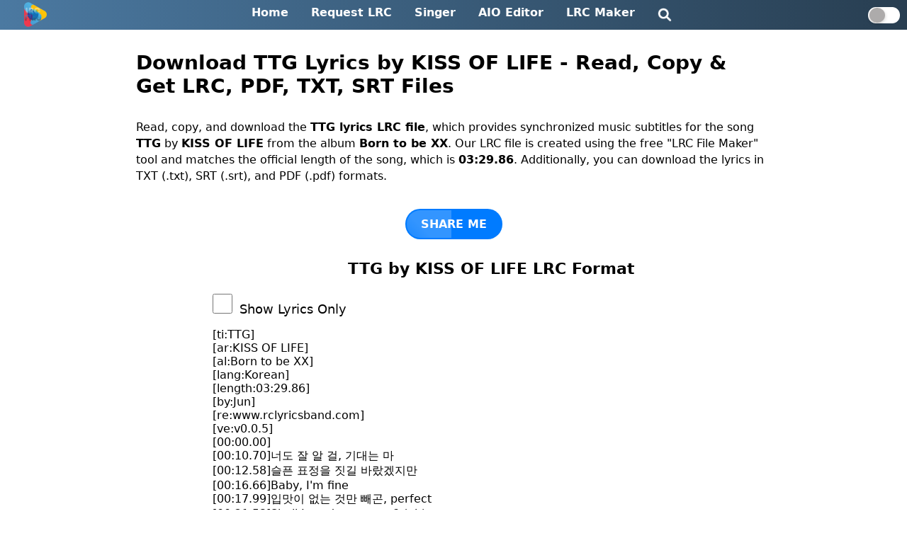

--- FILE ---
content_type: text/html; charset=UTF-8
request_url: https://rclyricsband.com/ttg-lyrics-download-by-kiss%20of%20life-151343
body_size: 6187
content:
<!DOCTYPE html>
<html lang="en">
<head>
  <meta charset="UTF-8">
  <meta name="viewport" content="width=device-width, initial-scale=1.0">
  <meta http-equiv="X-UA-Compatible" content="ie=edge">
  <meta name="description" content="Download TTG lyrics by KISS OF LIFE in LRC, SRT, TXT, and PDF formats. Synchronized subtitles from the album 'Born to be XX'. Duration: 03:29.86.">
  <meta name="keywords" content="TTG lyrics, KISS OF LIFE, lyrics download, LRC file, SRT file, PDF file, TXT file, music subtitles, Born to be XX album, Korean song ">
  <meta name="robots" content="index, follow">
  <meta property="og:title" content="TTG Lyrics Download by KISS OF LIFE | LRC, SRT, TXT, PDF">
  <meta property="og:description" content="Download TTG lyrics by KISS OF LIFE in LRC, SRT, TXT, and PDF formats. Synchronized subtitles from the album 'Born to be XX'. Duration: 03:29.86.">
  <meta property="og:url" content="https://rclyricsband.com/ttg-lyrics-download-by-kiss%20of%20life-151343">
  <meta property="og:image" content="https://rclyricsband.com/img/logo.png">
  <meta property="og:type" content="website">
  <link rel="stylesheet" href="/css/style.css">
<link rel="icon" type="image/png" sizes="16x16" href="/img/lrcfind.png">
<link rel="icon" type="image/png" sizes="32x32" href="/img/lrcfind.png">
  <link rel="canonical" href="https://rclyricsband.com/ttg-lyrics-download-by-kiss%20of%20life-151343" />
  <script type="application/ld+json">
    {
        "@context": "http://schema.org",
        "@type": "WebPage",
        "name": "TTG Lyrics Download by KISS OF LIFE | LRC, SRT, TXT, PDF",
        "url": "https://rclyricsband.com/ttg-lyrics-download-by-kiss%20of%20life-151343",
        "description": "Download TTG lyrics by KISS OF LIFE in LRC, SRT, TXT, and PDF formats. Synchronized subtitles from the album 'Born to be XX'. Duration: 03:29.86.",
        "publisher": {
            "@type": "Organization",
            "name": "rclyricsband.Com",
            "logo": "https://rclyricsband.com/img/logo.png"
        }
    }
    </script>
  <title id="page_title">TTG Lyrics Download by KISS OF LIFE | LRC, SRT, TXT, PDF</title>
  
<!-- Google tag (gtag.js) -->
<script async src="https://www.googletagmanager.com/gtag/js?id=G-D770V1SQJ6"></script>
<script>
  window.dataLayer = window.dataLayer || [];
  function gtag(){dataLayer.push(arguments);}
  gtag('js', new Date());

  gtag('config', 'G-D770V1SQJ6');
</script>
<script async src="https://pagead2.googlesyndication.com/pagead/js/adsbygoogle.js?client=ca-pub-8914393569266096"
     crossorigin="anonymous"></script>

</head>
<body>
  <!-- Semi-transparent overlay -->
  <div class="overlay" id="overlay" onclick="toggleSearch()"></div>

  <div class="header">
    <div class="logo"><a href="https://rclyricsband.com/"><img src="/img/logo.png" alt="lrcfind-logo"></a></div>
    <ul class="navigation">
      <li><a href="https://rclyricsband.com/">Home</a></li>
      <li><a href="https://rclyricsband.com/request-lrc/">Request LRC</a></li>
      <li><a href="https://rclyricsband.com/singers/">Singer</a></li>
      <li><a href="https://rclyricsband.com/aio-tool/">AIO Editor</a></li>
      <li><a href="https://rclyricsband.com/lrc-maker/">LRC Maker</a></li>
      <!-- Search icon -->
      <li class="search-icon search_pc"><a href="/"><img src="/img/search-logo-lrcfind.png" alt="rclyrisband-search" width="20" height="20" class="imagesearch"></a></li>
    </ul>
    <label class="switch">
      <input type="checkbox" id="toggle-dark-mode">
      <span class="slider"></span>
    </label>
    <li class="search-icon search_mobile" onclick="toggleSearch()"><img src="/img/search-logo-lrcfind.png" alt="rclyrisband-search" width="20" height="20" class="imagesearch"></li>
    <div class="mobile-menu-icon" onclick="toggleMenu()">&#9776;</div>
<div class="mobile-menu">
  <a href="https://rclyricsband.com/">Home</a>
  <a href="https://rclyricsband.com/">Search</a>
  <a href="#" id="toggle-dark-mode-me">Dark Mode</a> <!-- Changed href to # to avoid link behavior -->
  <a href="https://rclyricsband.com/request-lrc">Request LRC</a>
  <a href="https://rclyricsband.com/singers">Singer</a>
  <a href="https://rclyricsband.com/aio-tool">AIO Editor</a>
  <a href="https://rclyricsband.com/lrc-maker">LRC Maker</a>
  <a href="https://rclyricsband.com/request_list">Request List</a>
  <a href="https://rclyricsband.com/what-is-lrc-how-to-add-to-music-player-full-explanation">LRC File Basics</a>
  <a href="https://rclyricsband.com/privacy-policy">Privacy Policy</a>
  <a href="https://rclyricsband.com/credits">Credits</a>
  <a href="https://rclyricsband.com/about-us">About</a>
  <a href="https://rclyricsband.com/contact">Contact</a>
</div>

  </div>
  <script async src="https://pagead2.googlesyndication.com/pagead/js/adsbygoogle.js?client=ca-pub-8914393569266096"
     crossorigin="anonymous"></script>
  <script>
    function toggleSearch() {
      var overlay = document.getElementById('overlay');
      var searchPopup = document.getElementById('searchPopup');
      if (searchPopup.style.display === 'none' || searchPopup.style.display === '') {
        overlay.style.display = 'block';
        searchPopup.style.display = 'block';
      } else {
        overlay.style.display = 'none';
        searchPopup.style.display = 'none';
      }
    }
</script>




<div class='container_single'><h1 class='heading_1'>Download TTG Lyrics  by KISS OF LIFE - Read, Copy & Get LRC, PDF, TXT, SRT Files</h1><p class='paragraph'>Read, copy, and download the <b>TTG lyrics LRC file</b>, which provides synchronized music subtitles for the song <b>TTG</b> by <b>KISS OF LIFE</b> from the album <b>Born to be XX</b>. Our LRC file is created using the free "LRC File Maker" tool and matches the official length of the song, which is <b>03:29.86</b>. Additionally, you can download the lyrics in TXT (.txt), SRT (.srt), and PDF (.pdf) formats.</p><br><center><button class="share-button" onclick="shareit()">SHARE ME</button></center><br><h2 class='headingtwo'>TTG by KISS OF LIFE LRC Format</h2><input type='checkbox' id='checknow' class='check_now' name='checkme'><label for='checknow' class='label_it'>Show Lyrics Only</label><p id='lrc_text' class='lrc_text_format'>[ti:TTG]<br>[ar:KISS OF LIFE]<br>[al:Born to be XX]<br>[lang:Korean]<br>[length:03:29.86]<br>[by:Jun]<br>[re:www.rclyricsband.com]<br>[ve:v0.0.5]<br>[00:00.00]<br>[00:10.70]너도 잘 알 걸, 기대는 마<br>[00:12.58]슬픈 표정을 짓길 바랐겠지만<br>[00:16.66]Baby, I'm fine<br>[00:17.99]입맛이 없는 것만 빼곤, perfect<br>[00:21.53]Shall I read your eyes? (oh)<br>[00:24.55]Think of yourself as a victim<br>[00:26.73]전부 망친 건 you, you, you<br>[00:29.63]That's you (I'll read your eyes)<br>[00:32.50]Yo, 빌어먹을 추억, oh<br>[00:35.69]걍 빌어 너의 good luck<br>[00:36.94]No more sweetie girl<br>[00:38.29]'Cause I'm gon' show you all my demons out tonight (got a trick for you)<br>[00:43.66]Good news가 들려<br>[00:45.40]Like creepy, nasty, tricky end, ah<br>[00:48.70]날 떠난 네 잘못이니?<br>[00:50.47]Take it, take it<br>[00:51.97]Oh no, no, you know that I'm that, that girl who is really selfish<br>[00:55.89]착해빠진 걔를 기대했겠지<br>[00:58.63]That, that girl who is really mean<br>[01:00.69]그냥 넌 잘못한 만큼 벌을 받는 것뿐<br>[01:03.83]Oh (that, that girl)<br>[01:06.50]Oh (bad, bad girl)<br>[01:09.19]That, that girl who is really selfish<br>[01:12.40]더 망치고 말 걸, call me a bad chick<br>[01:14.74]일-삼-이-사-오-육-and-sharp 틱킨타킨 (틱킨타킨)<br>[01:17.40]Wrong password, 경고창이 poppin' (poppin', poppin')<br>[01:19.99]플릭스 튜브 프리미엄 전부 막힘<br>[01:22.16]어떤 표정일지 상상만으로도 so exciting<br>[01:25.28]문을 닫다 손가락이 끼었으면 해 (like that)<br>[01:28.11]네가 네 발에 걸려 넘어지길 원해 (like that)<br>[01:30.70]매일 먹는 음식마다 체했으면 해<br>[01:33.10]내가 힘든 만큼 너도 겪길 원해<br>[01:36.15]Yo, 빌어먹을 추억, oh<br>[01:39.51]걍 빌어 너의 good luck<br>[01:40.95]No more sweetie girl<br>[01:42.14]'Cause I'm gon' show you all my demons out tonight (got a trick for you)<br>[01:47.91]Good news가 들려<br>[01:49.13]Like creepy, nasty, tricky end, ah<br>[01:52.72]날 떠난 네 잘못이니? (Ah-ah)<br>[01:54.57]Take it, take it<br>[01:55.97]Oh no, no, you know that I'm that, that girl who is really selfish<br>[02:00.12]착해빠진 걔를 기대했겠지<br>[02:02.51]That, that girl who is really mean<br>[02:04.89]그냥 넌 잘못한 만큼 벌을 받는 것뿐<br>[02:07.81]Oh (that, that girl)<br>[02:10.56]Oh (bad, bad girl)<br>[02:13.21]That, that girl who is really selfish<br>[02:15.83]더 망치고 말 걸, call me a bad chick<br>[02:19.10]I wish you could 깨닫길 바라<br>[02:23.80]눈 씻고 찾아봐도 어디도 없을 걸<br>[02:26.48]별 볼 일 없는 널, why'd I chase you?<br>[02:29.30]I (I), I don't want sweet things like your candy<br>[02:34.75](Ooh, ooh-ooh) no matter if I could be alone<br>[02:41.34]<br>[02:43.93]Oh no, no, you know that I'm that, that girl who is really selfish<br>[02:48.90]착해빠진 걔를 기대했겠지<br>[02:50.74]That, that girl who is really mean<br>[02:52.78]그냥 넌 잘못한 만큼 벌을 받는 것뿐<br>[02:55.83]Oh (that, that girl)<br>[02:58.46]Oh (bad, bad girl)<br>[03:01.41]That, that girl who is really selfish<br>[03:04.00]더 망치고 말 걸, call me a bad chick<br>[03:06.41]That, that girl<br>[03:08.47]Sorry but I'm bad, bad girl, not sorry 'bout it<br>[03:11.90]I don't think you're fine without a girl like me (ooh-ooh)<br>[03:16.88]That, that girl<br>[03:19.70]Sorry but I'm bad, bad girl, not sorry 'bout it<br>[03:22.49]I don't think you're fine without a girl like me<br>[03:27.30]RCLyricsBand.Com</p><p>This LRC file may not match your music if the duration is not the same. Click <b>Edit</b> below and simply apply an offset (+0.10 sec, -0.10 sec, etc.)</p><br><div class='button_container'><button id='copy' class='btn_hall'>Copy</button><button id='edit' class='btn_hall'>Edit</button><button id='pdf' class='btn_hall'>PDF</button><button id='lrc' class='btn_hall'>LRC</button><button id='srt' class='btn_hall'>SRT</button><button id='txt' class='btn_hall'>TXT</button></div><br><h4 class='free_tool'>Try Our Free Tools</h4><div class='button_container'><button id='lrceditor' class='btn_hall'>LRC Editor</button><button id='lrcmaker' class='btn_hall'>LRC Maker</button></div><br><p class='listen_now'>You May Listen TTG by KISS OF LIFE</p><div class='listen-button-wrapper'><a target='_blank' href='https://music.apple.com/us/search?term=TTG KISS OF LIFE' rel='nofollow external' title='Listen on apple music'><img class='listenbuttons' src='./img/itunes.svg' alt='apple music logo' width='40' height='40'></a><a target='_blank' href='https://open.spotify.com/search/TTG KISS OF LIFE' rel='nofollow external' title='Listen on spotify'><img class='listenbuttons' src='./img/spotify.svg' alt='spotify music logo' width='40' height='40'></a><a target='_blank' href='https://music.amazon.com/search/TTG KISS OF LIFE' rel='nofollow external' title='Listen on amazon music'><img class='listenbuttons' src='./img/amazon.svg' alt='amazon music logo' width='40' height='40'></a><a target='_blank' href='https://listen.tidal.com/search?q=TTG KISS OF LIFE' rel='nofollow external' title='Listen on tidal'><img class='listenbuttons' src='./img/listen-tidal.svg' alt='tidal music logo' width='40' height='40'></a><a target='_blank' href='https://music.youtube.com/search?q=TTG KISS OF LIFE' rel='nofollow external' title='Listen on youtube music'><img class='listenbuttons' src='./img/listen-youtube-music.svg' alt='youtube music logo' width='40' height='40'></a></div><div class='relate_contain'><h5 class='related_heading'>New songs of <a class='artist_link' href='https://rclyricsband.com/artist?ar=kiss%20of%20life'>Kiss Of Life</a></h5><p class='related_post'><a href='chemistry-lyrics-download-by-kiss%20of%20life-248217'>Chemistry</a></p><p class='related_post'><a href='get%20loud-lyrics-download-by-kiss%20of%20life-247621'>Get Loud</a></p><p class='related_post'><a href='igloo-lyrics-download-by-kiss%20of%20life-247887'>Igloo</a></p><p class='related_post'><a href='r.e.m-lyrics-download-by-kiss%20of%20life-246390'>R.E.M</a></p><p class='related_post'><a href='te%20quiero-lyrics-download-by-kiss%20of%20life-203052'>Te Quiero</a></p><p class='related_post'><a href='sticky-lyrics-download-by-kiss%20of%20life-202236'>Sticky</a></p><p class='related_post'><a href='bad%20news%20%28eng%20ver.%29-lyrics-download-by-kiss%20of%20life-151342'>Bad News (ENG Ver.)</a></p><p class='related_post'><a href='ttg-lyrics-download-by-kiss%20of%20life-151343'>TTG</a></p><p class='related_post'><a href='bye%20my%20neverl%20and%20-lyrics-download-by-kiss%20of%20life-151344'>Bye My Neverl and </a></p><p class='related_post'><a href='bad%20news-lyrics-download-by-kiss%20of%20life-151345'>Bad News</a></p><p class='related_post'><a href='nothing-lyrics-download-by-kiss%20of%20life-151346'>Nothing</a></p><p class='related_post'><a href='shhh-lyrics-download-by-kiss%20of%20life-151347'>Shhh</a></p><p class='related_post'><a href='nobody%20knows-lyrics-download-by-kiss%20of%20life-151348'>Nobody Knows</a></p><p class='related_post'><a href='sugarcoat%20%28natty%20solo%29-lyrics-download-by-kiss%20of%20life-151349'>Sugarcoat (NATTY Solo)</a></p><p class='related_post'><a href='midas%20touch-lyrics-download-by-kiss%20of%20life-151350'>Midas Touch</a></p></div><br><div class='questions'><h3>FAQ:</h3><p class='heading_faq'>1. Who is the singer of "TTG" song?</p><p>⇒ KISS OF LIFE has sung the song "TTG".</p><p class='heading_faq'>2. Which album is the "TTG" song from?</p><p>⇒ The song "TTG" is from the album <em>Born to be XX</em>.</p><p class='heading_faq'>3. In which language is the "TTG" song composed?</p><p>⇒ The song "TTG" is composed in the Korean language.</p><p class='heading_faq'>4. What is the official duration of the "TTG" song?</p><p>⇒ The official duration of "TTG" is 03:29.86.</p><p class='heading_faq'>5. Can I reupload this LRC file on the internet?</p><p>⇒ Sorry, you are not allowed to reupload this LRC file on the internet without permission. This is only for your personal use.</p><p class='heading_faq'>6. Does this LRC file perfectly match the official song?</p><p>⇒ Yes, it does most of the time, but sometimes you may need to apply an offset using our tool, LRC File Maker (e.g., +10 or -10).</p></div></div><p id="d_names" class="download_n">KISS OF LIFE - TTG</p>
<script>
// Define the lyricsText variable with your lyrics text
const lyricsText = document.getElementById('lrc_text').innerText;

// Add event listener to the "Edit" button
document.getElementById('edit').addEventListener('click', function() {
    // Extract metadata and lyrics from the text
    const metadata = {
        title: lyricsText.match(/\[ti:(.*?)\]/)?.[1] || '',
        artist: lyricsText.match(/\[ar:(.*?)\]/)?.[1] || '',
        album: lyricsText.match(/\[al:(.*?)\]/)?.[1] || '',
        language: lyricsText.match(/\[lang:(.*?)\]/)?.[1] || '',
        by: lyricsText.match(/\[by:(.*?)\]/)?.[1] || ''
    };
    const lyrics = lyricsText.replace(/\[(?:ti|ar|al|lang|length|by|re|ve):[^\]]*\]/g, '')
                             .replace(/^\s*[\r\n]/gm, '');

    // Store metadata and lyrics in localStorage
    localStorage.setItem('copiedValues', JSON.stringify([metadata.title, metadata.artist, metadata.album, metadata.language, metadata.by, lyrics]));

    // Redirect to sample.html
    window.location.href = 'lrc-maker.php';
});

</script>
<script src="https://cdnjs.cloudflare.com/ajax/libs/html2pdf.js/0.9.1/html2pdf.bundle.min.js"></script><br>
<div class="footer">
    <ul class="footer-menu">
        <li><a href="https://rclyricsband.com/">Home</a></li>
        <li><a href="https://rclyricsband.com/request_list">Request List</a></li>
        <li><a href="https://rclyricsband.com/what-is-lrc-how-to-add-to-music-player-full-explanation">LRC File Basics</a></li>
        <li><a href="https://rclyricsband.com/privacy-policy/">Privacy Policy</a></li>
        <li><a href="https://rclyricsband.com/credits/">Credits</a></li>
        <li><a href="https://rclyricsband.com/about-us/">About</a></li>
        <li><a href="https://rclyricsband.com/contact/">Contact</a></li>
    </ul>
    <p>&copy;2026 RCLyricsBand.Com All Rights Reserved.</p>
    <p>Designed with <span style="color: #e25555;">&hearts;</span> by <span id="developer" class="credit_developer">Dibya</span></p>
    <script>
        document.getElementById("developer").onclick = function() {
            window.location.href = "https://rclyricsband.com/free_tools/";
        };


// // Prevent right-click function
// function preventRightClick(event) {
//     // Check if the right-click was done on an input or textarea element
//     if ((event.target.tagName === 'INPUT' && (event.target.type === 'text' || event.target.type === 'url' || event.target.type === 'email' || event.target.type === 'search')) || event.target.tagName === 'TEXTAREA') {
//         return; // Allow right-click for input with types text, url, email, and textarea
//     }
    
//     event.preventDefault(); // Prevent right-click for other elements
// }

// // Attach preventRightClick function to the contextmenu event
// document.addEventListener('contextmenu', preventRightClick);
    </script>
<script type='text/javascript'>
// //<![CDATA[
// var lazyadsense2 = false;
// window.addEventListener("scroll", function(){
// if ((document.documentElement.scrollTop != 0 && lazyadsense2 === false) || (document.body.scrollTop != 0 && lazyadsense2 === false)) {
// (function() { var ad = document.createElement('script'); ad.setAttribute('data-ad-client','ca-pub-8914393569266096'); ad.async = true; ad.src = 'https://pagead2.googlesyndication.com/pagead/js/adsbygoogle.js'; var sc = document.getElementsByTagName('script')[0]; sc.parentNode.insertBefore(ad, sc); })();
// lazyadsense2 = true;
//   }
// }, true);
// //]]>

// Function to sanitize input by removing $ and - characters
function sanitizeInput(input) {
    return input.replace(/[$-]/g, '');
}

// Add event listener to the input field with id="query"
document.getElementById('query').addEventListener('input', function() {
    this.value = sanitizeInput(this.value);
});

// Add event listener to the input field with class="search_form"
document.querySelector('.search_form').addEventListener('input', function() {
    this.value = sanitizeInput(this.value);
});

// Additional sanitization before form submission for both forms
document.getElementById('search-form').addEventListener('submit', function(event) {
    const queryInput = document.getElementById('query');
    if (queryInput) queryInput.value = sanitizeInput(queryInput.value);
});

document.querySelector('.search-form').addEventListener('submit', function(event) {
    const searchInput = document.querySelector('.search_form');
    if (searchInput) searchInput.value = sanitizeInput(searchInput.value);
});
</script>
</div>
<script src="/js/main.js"></script>
</body>
</html>

--- FILE ---
content_type: text/html; charset=utf-8
request_url: https://www.google.com/recaptcha/api2/aframe
body_size: 267
content:
<!DOCTYPE HTML><html><head><meta http-equiv="content-type" content="text/html; charset=UTF-8"></head><body><script nonce="JhtcUpKyL3b2ISnxxmGjyg">/** Anti-fraud and anti-abuse applications only. See google.com/recaptcha */ try{var clients={'sodar':'https://pagead2.googlesyndication.com/pagead/sodar?'};window.addEventListener("message",function(a){try{if(a.source===window.parent){var b=JSON.parse(a.data);var c=clients[b['id']];if(c){var d=document.createElement('img');d.src=c+b['params']+'&rc='+(localStorage.getItem("rc::a")?sessionStorage.getItem("rc::b"):"");window.document.body.appendChild(d);sessionStorage.setItem("rc::e",parseInt(sessionStorage.getItem("rc::e")||0)+1);localStorage.setItem("rc::h",'1768993217054');}}}catch(b){}});window.parent.postMessage("_grecaptcha_ready", "*");}catch(b){}</script></body></html>

--- FILE ---
content_type: image/svg+xml
request_url: https://rclyricsband.com/img/listen-youtube-music.svg
body_size: -81
content:
<svg xmlns="http://www.w3.org/2000/svg"  viewBox="0 0 50 50" width="50px" height="50px"><path d="M 25 3 C 12.85 3 3 12.85 3 25 C 3 37.15 12.85 47 25 47 C 37.15 47 47 37.15 47 25 C 47 12.85 37.15 3 25 3 z M 25 11 C 32.72 11 39 17.28 39 25 C 39 32.72 32.72 39 25 39 C 17.28 39 11 32.72 11 25 C 11 17.28 17.28 11 25 11 z M 25 13 C 18.383 13 13 18.383 13 25 C 13 31.617 18.383 37 25 37 C 31.617 37 37 31.617 37 25 C 37 18.383 31.617 13 25 13 z M 22.019531 18.501953 C 22.194031 18.505203 22.366984 18.552484 22.521484 18.646484 L 31.521484 24.146484 C 31.817484 24.327484 32 24.651 32 25 C 32 25.349 31.818484 25.671516 31.521484 25.853516 L 22.521484 31.353516 C 22.361484 31.450516 22.181 31.5 22 31.5 C 21.832 31.5 21.663719 31.456094 21.511719 31.371094 C 21.195719 31.194094 21 30.861 21 30.5 L 21 19.5 C 21 19.139 21.195719 18.805906 21.511719 18.628906 C 21.670219 18.540906 21.845031 18.498703 22.019531 18.501953 z"/></svg>